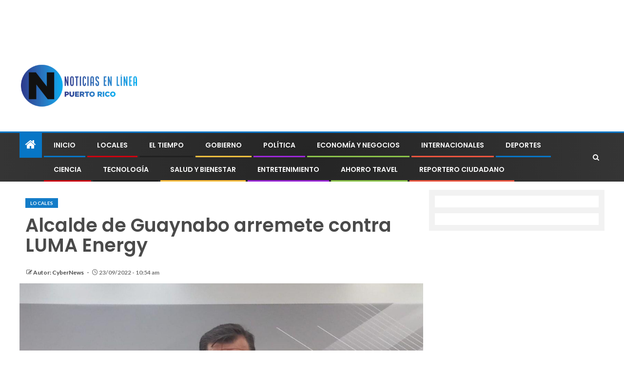

--- FILE ---
content_type: text/html; charset=utf-8
request_url: https://www.google.com/recaptcha/api2/aframe
body_size: 265
content:
<!DOCTYPE HTML><html><head><meta http-equiv="content-type" content="text/html; charset=UTF-8"></head><body><script nonce="GhbYS4-L1Y9sc-5akpAaEQ">/** Anti-fraud and anti-abuse applications only. See google.com/recaptcha */ try{var clients={'sodar':'https://pagead2.googlesyndication.com/pagead/sodar?'};window.addEventListener("message",function(a){try{if(a.source===window.parent){var b=JSON.parse(a.data);var c=clients[b['id']];if(c){var d=document.createElement('img');d.src=c+b['params']+'&rc='+(localStorage.getItem("rc::a")?sessionStorage.getItem("rc::b"):"");window.document.body.appendChild(d);sessionStorage.setItem("rc::e",parseInt(sessionStorage.getItem("rc::e")||0)+1);localStorage.setItem("rc::h",'1769518179358');}}}catch(b){}});window.parent.postMessage("_grecaptcha_ready", "*");}catch(b){}</script></body></html>

--- FILE ---
content_type: application/javascript; charset=utf-8
request_url: https://fundingchoicesmessages.google.com/f/AGSKWxWjYqlbFboMb0qe1Kj-abk1GtElo8rGqlg9Zi7iYYRoWnJXac5pKKlcR3Y7EoSVp9aY4o5kW3E9yFgOV9HfsyryEs35XzY0PiotH_eX-NnRJOz0lVLy5HjgYmODDKNgaCveLRjZkmKILKRVQvTyUAcsi2kODkzQjX9dFzEV0cfk7FKpMu7s4FPCW-ID/__468x80-.com/bads//adlantis./doublepimp2.js/side_adverts.
body_size: -1289
content:
window['fa049a1a-0f83-47eb-b07d-a2e560bc9005'] = true;